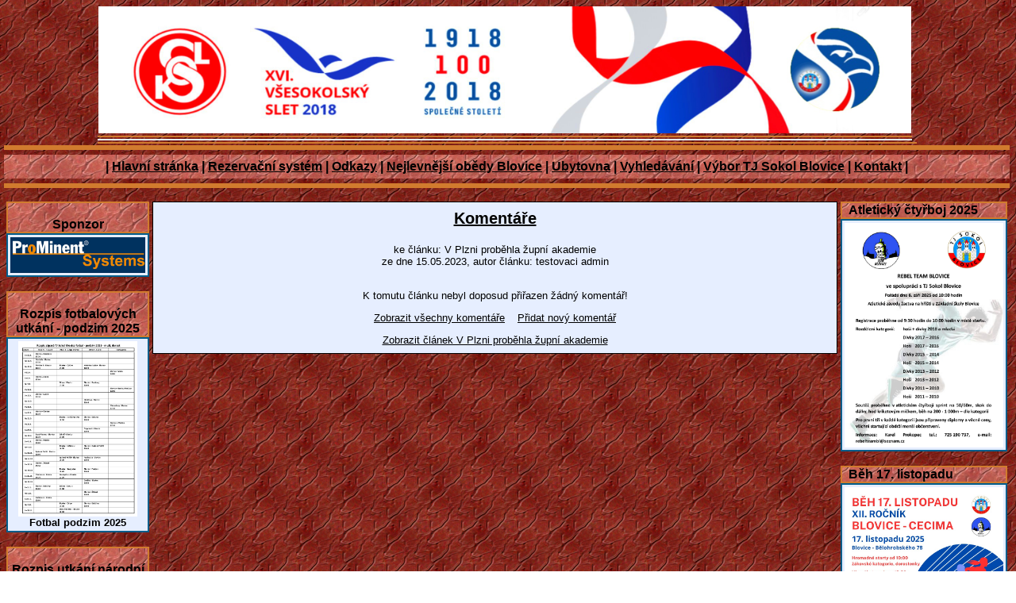

--- FILE ---
content_type: text/html
request_url: https://sokolblovice.cz/comment.php?akce=view&cisloclanku=2023050006
body_size: 5315
content:
<html>
<head>
  <title>Sokol Blovice</title>
  <meta http-equiv="Content-Type" content="text/html; charset=windows-1250">
  <meta name="author" content="Jiří Lukáš">
  <meta name="category" content="business">
  <meta http-equiv="Cache-Control" content="no-cache">
  <link rel="stylesheet" href="image/beach/beach.css" type="text/css">
    <script type="text/javascript" src="js/prototype.js"></script>
<script type="text/javascript" src="js/scriptaculous.js?load=effects"></script>
<script type="text/javascript" src="js/lightbox.js"></script>
<link rel="stylesheet" href="css/lightbox.css" type="text/css" media="screen" />

 <!-- FreeStyle Menu v1.0RC by Angus Turnbull http://www.twinhelix.com -->
 <script type="text/javascript" src="fsmenu/fsmenu.js"></script>

 <!-- Demo CSS layouts for the list menu. Pick your favourite one and customise! -->
 <!-- Remove all but one and change "alternate stylesheet" to "stylesheet" to enable -->
 <link rel="stylesheet" type="text/css" id="listmenu-o"   href="fsmenu/listmenu_o.css" title="Vertical 'Office'" />
 <link rel="alternate stylesheet" type="text/css" id="listmenu-v" href="fsmenu/listmenu_v.css" title="Vertical 'Earth'" />
 <link rel="alternate stylesheet" type="text/css" id="listmenu-h" href="fsmenu/listmenu_h.css" title="Horizontal 'Earth'" />

 <!-- Fallback CSS menu file allows list menu operation when JS is disabled. -->
 <!-- This is automatically disabled via its ID when the script kicks in. -->
 <link rel="stylesheet" type="text/css" id="fsmenu-fallback" href="fsmenu/listmenu_fallback.css" />

 <!-- Alternatively, this CSS file is for the second div-based demo menu. -->
 <link rel="stylesheet" type="text/css" href="fsmenu/divmenu.css" />
</head>
<body background="trava2.jpg">

<script type="text/javascript">
//<![CDATA[

// For each menu you create, you must create a matching "FSMenu" JavaScript object to represent
// it and manage its behaviour. You don't have to edit this script at all if you don't want to;
// these comments are just here for completeness. Also, feel free to paste this script into the
// external .JS file to make including it in your pages easier!

// Here's a menu object to control the above list of menu data:
var listMenu = new FSMenu('listMenu', true, 'display', 'block', 'none');

// The parameters of the FSMenu object are:
//  1) Its own name in quotes.
//  2) Whether this is a nested list menu or not (in this case, true means yes).
//  3) The CSS property name to change when menus are shown and hidden.
//  4) The visible value of that CSS property.
//  5) The hidden value of that CSS property.
//
// Next, here's some optional settings for delays and highlighting:
//  * showDelay is the time (in milliseconds) to display a new child menu.
//    Remember that 1000 milliseconds = 1 second.
//  * switchDelay is the time to switch from one child menu to another child menu.
//    Set this higher and point at 2 neighbouring items to see what it does.
//  * hideDelay is the time it takes for a menu to hide after mouseout.
//    Set this to a negative number to disable hiding entirely.
//  * cssLitClass is the CSS classname applied to parent items of active menus.
//  * showOnClick will, suprisingly, set the menus to show on click. Pick one of 3 values:
//    0 = all mouseover, 1 = first level click, sublevels mouseover, 2 = all click.
//  * hideOnClick hides all visible menus when one is clicked (defaults to true).
//  * animInSpeed and animOutSpeed set the animation speed. Set to a number
//    between 0 and 1 where higher = faster. Setting both to 1 disables animation.

//listMenu.showDelay = 0;
//listMenu.switchDelay = 125;
//listMenu.hideDelay = 500;
//listMenu.cssLitClass = 'highlighted';
//listMenu.showOnClick = 0;
//listMenu.hideOnClick = true;
//listMenu.animInSpeed = 0.2;
//listMenu.animOutSpeed = 0.2;


// Now the fun part... animation! This script supports animation plugins you
// can add to each menu object you create. I have provided 3 to get you started.
// To enable animation, add one or more functions to the menuObject.animations
// array; available animations are:
//  * FSMenu.animSwipeDown is a "swipe" animation that sweeps the menu down.
//  * FSMenu.animFade is an alpha fading animation using tranparency.
//  * FSMenu.animClipDown is a "blind" animation similar to 'Swipe'.
// They are listed inside the "fsmenu.js" file for you to modify and extend :).

// I'm applying two at once to listMenu. Delete this to disable!
listMenu.animations[listMenu.animations.length] = FSMenu.animFade;
listMenu.animations[listMenu.animations.length] = FSMenu.animSwipeDown;
//listMenu.animations[listMenu.animations.length] = FSMenu.animClipDown;


// Finally, on page load you have to activate the menu by calling its 'activateMenu()' method.
// I've provided an "addEvent" method that lets you easily run page events across browsers.
// You pass the activateMenu() function two parameters:
//  (1) The ID of the outermost <ul> list tag containing your menu data.
//  (2) A node containing your submenu popout arrow indicator.
// If none of that made sense, just cut and paste this next bit for each menu you create.

var arrow = null;
if (document.createElement && document.documentElement)
{
 arrow = document.createElement('span');
 arrow.appendChild(document.createTextNode('>'));
 // Feel free to replace the above two lines with these for a small arrow image...
 //arrow = document.createElement('img');
 //arrow.src = 'arrow.gif';
 //arrow.style.borderWidth = '0';
 arrow.className = 'subind';
}
addEvent(window, 'load', new Function('listMenu.activateMenu("listMenuRoot", arrow)'));


// You may wish to leave your menu as a visible list initially, then apply its style
// dynamically on activation for better accessibility. Screenreaders and older browsers will
// then see all your menu data, but there will be a 'flicker' of the raw list before the
// page has completely loaded. If you want to do this, remove the CLASS="..." attribute from
// the above outermost UL tag, and uncomment this line:
//addEvent(window, 'load', new Function('getRef("listMenuRoot").className="menulist"'));


// To create more menus, duplicate this section and make sure you rename your
// menu object to something different; also, activate another <ul> list with a
// different ID, of course :). You can hae as many menus as you want on a page.

//]]>
</script>

<div class="zahlavi">
<table align="center"><tr class="z">
<td valign="middle"><!-- <img src="image/beach/nadpis.swf" border="0" width="284" height="105" Alt="" hspace="10" />-->
<img src="/image/beach/logo_na_web.jpg"  width="1024" height="160" />
<!--<object type="application/x-shockwave-flash" data="/image/beach/nadpis.swf" width="1024" height="160"> 
<param name="movie" value="/image/beach/nadpis.swf" > 
<param name="menu" value="false">
<param name="quality" value="high">
<param name="scale" value="noscale">
<param name="bgcolor" value="#ffffff"> 
<p>Shockwave Flash objekt nemohl být zobrazen, pravděpodobně chybí <a href="http://www.macromedia.com/go/getflashplayer">aktuální plug-in</a> pro zobrazení tohoto objektu</p>
</object> -->
</td>
<td valign="middle">
<!-- Misto pro banner -->
<div align="center">
</div>
<!-- Konec: Misto pro banner -->
</td>
<tr><td bgcolor="#D17B2E" height="2" ></td></tr>
<tr bgColor="#E6EEFF"><td valign="middle">
<!-- Misto pro banner -->
<div align="center">
</div>
<!-- Konec: Misto pro banner -->
</td></tr>
<tr><td bgcolor="#D17B2E" height="2" colspan="3"></td></tr>
</tr></table>

<!-- <p></p> -->

<table width="100%" border="0" cellpadding="3" cellspacing="0">
<tr><td bgcolor="#D17B2E" height="2" colspan="3"></td></tr>
<tr><td height="0" colspan="3"></td></tr>
<tr height="30" valign="middle">
<td background="plasmazelena.jpg" align="center" class="z" style='font-size:16px;font-weight:bold' >| 
<a href="index.php" style='color: #000000'>Hlavní stránka</a> | 
<!--<a href="index.php?akce=statistika" style='color: #000000'>Nejčtenější články</a> |  -->
<a href="view.php?cisloclanku=2019070002" style='color: #000000'>Rezervační systém</a> |  
<a href="index.php?akce=linky" style='color: #000000'>Odkazy</a> | 
<!-- <a href="guestbook.php" style='color: #000000'>Navštěvní kniha</a> -->
<a href="http://www.nejlevnejsi-obedy.cz/" style='color: #000000' target="_blank" >Nejlevnější obědy Blovice</a>
|  
<a href="showpage.php?name=ubytovna">Ubytovna</a> | 
<a href="search.php" style='color: #000000'>Vyhledávání</a> | 
<a href="showpage.php?name=vyborsokol.html">Výbor TJ Sokol Blovice</a> |
<a href="showpage.php?name=kontakt">Kontakt</a> | </td>
</tr>
<tr><td height="0" colspan="3"></td></tr>
<tr><td bgcolor="#D17B2E" height="2" colspan="0"></td></tr>
</form>
</table>
<br />

</div>

<table border="0" width="100%">
<tr>
<td align="center" valign="top" width="180"><!-- Blok -->
<table cellSpacing="0" cellPadding="0" width="100%" background="plasmazelena.jpg" border="1" bordercolor="#D17B2E" align="center"><tr>
<td class="certucne">&nbsp; <b><center>Sponzor</b></td>
</tr></table>
<table cellSpacing="0" cellPadding="3" width="100%" bgColor="#E6EEFF" border="1" bordercolor="#035D8A"><tr><td class="z">
<center><img src="http://sokolblovice.cz/storage/202408211737_logo_prominent.jpg" width=170px></a></td></tr></table>
<br />
<!-- Blok -->
<table cellSpacing="0" cellPadding="0" width="100%" background="plasmazelena.jpg" border="1" bordercolor="#D17B2E" align="center"><tr>
<td class="certucne">&nbsp; <b><center>Rozpis fotbalových utkání - podzim 2025</b></td>
</tr></table>
<table cellSpacing="0" cellPadding="3" width="100%" bgColor="#E6EEFF" border="1" bordercolor="#035D8A"><tr><td class="z">
<center><a href="http://sokolblovice.cz/pdf/rozpis_fotbal_podzim2025.pdf"><img src="https://sokolblovice.cz/storage/202508130709_rozpis_fotbal_podzim2025.jpg" align="center" width=150px></a>
<b><center>Fotbal podzim 2025</b>


</div></td></tr></table>
<br />
<!-- Blok -->
<table cellSpacing="0" cellPadding="0" width="100%" background="plasmazelena.jpg" border="1" bordercolor="#D17B2E" align="center"><tr>
<td class="certucne">&nbsp; <b><center>Rozpis utkání národní házené - podzim 2025</b></td>
</tr></table>
<table cellSpacing="0" cellPadding="3" width="100%" bgColor="#E6EEFF" border="1" bordercolor="#035D8A"><tr><td class="z">
<center><a href="/pdf/Rozpis_podzim_2025-2026.pdf"><img src="https://sokolblovice.cz/storage/202508130709_Rozpis_podzim_2025-2026.jpg" align="center" width=150px></a>
<b><center>Národní házená podzim 2025</b>
</td></tr></table>
<br />
<!-- Blok -->
<table cellSpacing="0" cellPadding="0" width="100%" background="plasmazelena.jpg" border="1" bordercolor="#D17B2E" align="center"><tr>
<td class="certucne">&nbsp; <center><b>Cestovní příkaz TJ jednotný</b></td>
</tr></table>
<table cellSpacing="0" cellPadding="3" width="100%" bgColor="#E6EEFF" border="1" bordercolor="#035D8A"><tr><td class="z">
<a href="http://www.sokolblovice.cz/xls/cestovni_prikaz_TJ.xlsx">Formulář ke stažení</a><br />

</td></tr></table>
<br />
<!-- Blok -->
<table cellSpacing="0" cellPadding="0" width="100%" background="plasmazelena.jpg" border="1" bordercolor="#D17B2E" align="center"><tr>
<td class="certucne">&nbsp; <b>NH Blovice</b></td>
</tr></table>
<table cellSpacing="0" cellPadding="3" width="100%" bgColor="#E6EEFF" border="1" bordercolor="#035D8A"><tr><td class="z">
<a href="http://www.nhsokolblovice.estranky.cz/">NH Blovice</a><br /></td></tr></table>
<br />
</td>
<td valign="top"><div class="modryram">
<table align="center"><tr><td class="z">
<p class="nadpis">Komentáře</p>
<div align="center" class="z">
ke článku: V Plzni proběhla župní akademie<br />ze dne 15.05.2023, autor článku: testovaci admin</div>
<br />
<p align="center" class="kom-z">K tomutu článku nebyl doposud přiřazen žádný komentář!</p>
<p align="center" class="kom-link">
<a href="comment.php?akce=fullview&amp;cisloclanku=2023050006">Zobrazit všechny komentáře</a>
&nbsp;&nbsp;
<a href="comment.php?akce=new&amp;cisloclanku=2023050006">Přidat nový komentář</a>
</p>
<p align="center" class="kom-link"><a href="view.php?cisloclanku=2023050006">Zobrazit článek V Plzni proběhla župní akademie</a></p>
</td></tr></table>
</div>
<p></p>
</td>
<td align="center" valign="top" width="180"><!-- Blok -->
<table cellSpacing="0" cellPadding="0" width="100%" background="plasmazelena.jpg" border="1" bordercolor="#D17B2E" align="center"><tr>
<td class="certucne">&nbsp; <b>Atletický čtyřboj 2025</b></td>
</tr></table>
<table cellSpacing="0" cellPadding="3" width="100%" bgColor="#E6EEFF" border="1" bordercolor="#035D8A"><tr><td class="z">
<p><a href="https://sokolblovice.cz/pdf/atletika_2025_komplet.pdf"><img alt="Atletický čtyřboj 2025" src="https://sokolblovice.cz/storage/202508131201_zavody_atletika_20250906.jpg" style="width:200px" /></a></p>
</td></tr></table>
<br />
<!-- Blok -->
<table cellSpacing="0" cellPadding="0" width="100%" background="plasmazelena.jpg" border="1" bordercolor="#D17B2E" align="center"><tr>
<td class="certucne">&nbsp; <b>Běh 17. listopadu</b></td>
</tr></table>
<table cellSpacing="0" cellPadding="3" width="100%" bgColor="#E6EEFF" border="1" bordercolor="#035D8A"><tr><td class="z">
<p><a href="https://sokolblovice.cz/pdf/propozice_beh_17listopadu_2025.pdf"><img alt="Běh 17. listopadu" src="https://sokolblovice.cz/storage/202510130836_Obrazek_21_47_0fe0e3b9.jpg" style="width:200px" /></a></p>
</td></tr></table>
<br />
<!-- Blok -->
<table cellSpacing="0" cellPadding="0" width="100%" background="plasmazelena.jpg" border="1" bordercolor="#D17B2E" align="center"><tr>
<td class="certucne">&nbsp; <b>Slevový kód 11teamsports.cz</b></td>
</tr></table>
<table cellSpacing="0" cellPadding="3" width="100%" bgColor="#E6EEFF" border="1" bordercolor="#035D8A"><tr><td class="z">
<p><a href="http://sokolblovice.cz/view.php?cisloclanku=2022120001" target="_self"><img alt="11teamsports.cz sleva" src="http://sokolblovice.cz/storage/202407151336_sleva2426.jpg" style="width:200px" /></a></p>
</td></tr></table>
<br />
<!-- Blok -->
<table cellSpacing="0" cellPadding="0" width="100%" background="plasmazelena.jpg" border="1" bordercolor="#D17B2E" align="center"><tr>
<td class="certucne">&nbsp; <b>Kronika Sokol</b><b> 1929</b></td>
</tr></table>
<table cellSpacing="0" cellPadding="3" width="100%" bgColor="#E6EEFF" border="1" bordercolor="#035D8A"><tr><td class="z">
<a href="http://sokolblovice.cz/pdf/kronika1929.pdf">Kronika Sokol 1929 ke stažení - stáhnout</a><br />
</td></tr></table>
<br />
</td>
</tr>
<tr><td align="center" valign="top" width="180">
<a href="http://www.toplist.cz/stat/473136"><script language="JavaScript" type="text/javascript">
<!--
document.write ('<img src="http://toplist.cz/count.asp?id=473136&amp;logo=mc&amp;t='+escape(document.title)+'" width="88" height="60" border=0 alt="TOPlist" />'); 
//--></script></a><noscript><img src="http://toplist.cz/count.asp?id=473136&amp;logo=mc" border="0"
alt="TOPlist" width="88" height="60" /></noscript>
</td></tr>
</table>

<div class="zapati">


<!-- Misto pro banner -->
<div align="center"><A title="Katalog ubytování hotely, penziony, Blovice - Blovice ,motely, pensiony" target="_blank" href="http://www.hotel-ubytovani.com/hotely-penziony-Blovice.htm" 
rel="nofollow" ><img border="0" width="88" height="31" alt="Katalog ubytování hotely, penziony, motely, pensiony" src="http://sokolblovice.cz/images/banner2.jpg" 
rel="nofollow" /></A> 


<div style="display: none;">
<a href="https://www.escortfly.com/category/maslak-escort/" target="_blank">maslak escort</a>
<a href="https://www.escortfly.com/category/sisli-escort/" target="_blank">şişli escort</a>
<a href="https://www.escortfly.com/category/taksim-escort/" target="_blank">taksim escort</a>
<a href="https://www.escortfly.com/category/umraniye-escort/" target="_blank">ümraniye escort</a>
<a href="https://www.escortfly.com/category/mecidiyekoy-escort/" target="_blank">mecidiyeköy escort</a>
<a href="https://www.escortfly.com/category/atakoy-escort/" target="_blank">ataköy escort</a>
<a href="https://www.escortfly.com/category/besiktas-escort/" target="_blank">beşiktaş escort</a>
<a href="https://www.escortfly.com/category/bakirkoy-escort/" target="_blank">bak&#305;rköy escort</a>
<a href="https://www.escortfly.com/category/istanbul-escort/" target="_blank">istanbul escort</a>
<a href="https://www.escortfly.com/category/beylikduzu-escort/" target="_blank">beylikdüzü escort</a>
<a href="https://www.escortfly.com/category/atasehir-escort/" target="_blank">ataşehir escort</a>
<a href="https://www.escortfly.com/category/kadikoy-escort/" target="_blank">kadiköy escort</a>
<a href="https://www.escortfly.com/category/bishkek-escorts/" target="_blank">bishkek escorts</a>
<a href="https://www.escortfly.com/category/tuzla-escort/" target="_blank">tuzla escort</a>
<a href="https://www.escortfly.xyz" target="_blank">şişli escort</a>
<a href="https://www.escortmodels.xyz" target="_blank">istanbul escort</a>
<a href="http://umraniyescort1.com" target="_blank">ümraniye escort</a>
<a href="https://www.noktashop.org" target="_blank">sex shop</a>
<a href="https://www.noktaseksshop.com" target="_blank">sex shop</a>
<a href="https://www.seksshopistanbul.net" target="_blank">sex shop</a>
<a href="https://www.noktashop.istanbul" target="_blank">sex shop</a>
<a href="https://www.vibratorum.net" target="_blank">sex shop</a>
<a href="https://www.jartiyercorap.com" target="_blank">sex shop</a>
<a href="https://www.noktashop.ist" target="_blank">sex shop</a>
<a href="http://www.erotikmarketi.com" target="_blank">sex shop</a>
<a href="http://www.fethiyesexshop.com" target="_blank">sex shop</a>
</div></div>
<!-- Konec: Misto pro banner -->


<p class="z"><font size=1>
Tento web byl vytvořen pomocí redakčního systému <a href="http://www.supersvet.cz" target="_blank">phpRS</a><br>
Layout: <a href="http://www.franky.wz.cz" target="_blank">Beach - verze 1.1.0</a></font>
</p>

</div>

<script src="http://www.google-analytics.com/urchin.js" type="text/javascript">
</script>
<script type="text/javascript">
_uacct = "UA-3025150-1";
urchinTracker();
</script>
</body>
</html>


--- FILE ---
content_type: text/css
request_url: https://sokolblovice.cz/image/beach/beach.css
body_size: 1318
content:
body {
	font-family: "verdana","arial";
	font-size: 12px;
	color: #000000;
	margin-top: 5px;
	margin-left: 5px
}
.lay_tabulka {
	width: 100%;
}
.lay_sl {
	text-align: center;
	vertical-align: top
}
.lay_slhlavni {
	vertical-align: top	
}
.zahlavi {
	width: 100%;
	position: relative
}
.zapati {
	width: 100%;
	text-align: center
}
A {
	font-size: 100%;
	font-style: normal;
	font-variant: normal
}
A:link {
	color: #000000
}
A:visited {
	color: #000000
}
A:hover {
	color: #FF0000
}
A:active {
	color: #000000
}
A.clanek:link {
	color: #035D8A;
	text-decoration: none
}
A.clanek:visited {
	color: #035D8A;
	text-decoration: none
}
A.clanek:hover {
	color: #3333FF;
	text-decoration: none
}
A.clanek:active {
	color: #035D8A;
	text-decoration: none
}
.z {
	color: #000000;
	font-family: "verdana","arial";
	font-size: 13px;
	font-weight: normal
}
.nadpis {
	color: #000000;
	text-decoration: underline;
	font-family: "verdana","arial";
	font-weight: bold;
	text-align: center;
	font-size: 20px
}
.podnadpis {
	color: #000000;
	font-family: "verdana","arial";
	text-align: center;
	font-size: 16px	
}
.komz {
	color: #000000;
	font-family: "verdana","arial";
	font-size: 11px;
	font-weight: normal
}
.komlink {
	color: #000000;
	font-family: "verdana","arial";
	font-size: 13px;
	font-weight: normal
}
.komhlav {
	color: #000000;
	padding: 4px;
	font-family: "verdana","arial";
	font-size: 11px;
	font-weight: normal
}
.komtext {
	color: #000000;
	background-color: #EEEEEE;
	padding: 3px;
	border: 1px solid #000000;
	font-family: "verdana","arial";
	font-size: 11px;
	font-weight: normal
}
.anketasysz {
	color: #000000;
	font-family: "verdana","arial";
	font-size: 13px;
	font-weight: normal
}
.anketasysodp {
	color: #000000;
	font-family: "verdana","arial";
	font-size: 10px;
	font-weight: normal	
}
.novdatum {
	color: #000000;
	font-family: "verdana","arial";
	font-size: 10px;
	font-weight: bold
}
.novtit {
	color: #000000;
	font-family: "verdana","arial";
	font-size: 10px;
	font-weight: bold
}
.novtitduraz {
	color: #FF0000;
	font-family: "verdana","arial";
	font-size: 10px;
	font-weight: bold
}
.novtext {
	color: #000000;
	font-family: "verdana","arial";
	font-size: 10px;
	font-weight: normal	
}
.hodnoceni {
	color: #000000;
	font-family: "verdana","arial";
	font-size: 11px;
	font-weight: normal
}
.banner {
	color: #000000;
	font-family: "verdana","arial";
	font-size: 10px;
	font-weight: normal
}
.bannerpod {
	color: #000000;
	font-family: "verdana","arial";
	font-size: 9px;
	font-weight: normal
}
.strankovani {
	color: #000000;
	font-family: "verdana","arial";
	font-size: 10px;
	font-weight: bold
}
.clanadpis {
	color: #000000;
	font-family: "verdana","arial";
	font-weight: normal;
	font-size: 18px
}
.clatext {
	color: #000000;
	font-family: "verdana","arial";
	font-weight: normal;
	font-size: 13px
}
.biltucne {
	color: #FFFFFF;
	font-family: "verdana","arial";
	font-size: 13px;
}
.malemodre {
	color: #035D8A;
	font-family: "verdana","arial";
	font-size: 11px;
	font-weight: normal
}
.chybastredni {
	color: #FF0000;
	font-family: "verdana","arial";
	text-align: center;
	font-size: 16px	
}
.mezera {
	width: 5px
}
.ohr {	
	width: auto
}
.modryram {
	border-top-width: 1px; 
	border-left-width: 1px; 
	border-right-width: 1px; 
	border-bottom-width: 1px; 
	border-style: double;
	border-color: #000000;
	padding: 6px;
	background-color: #E6EEFF
}
.premodryram {
	border-top-width: 1px; 
	border-left-width: 1px; 
	border-right-width: 1px; 
	border-bottom-width: 1px; 
	border-style: double;
	border-color: #000000;
	padding: 6px;
	background-color: #E6EEFF
}
.kaltext {
	color: #000000;
	font-family: "verdana","arial";
	font-size: 12px;
	font-weight: normal
}
.kalclanek {
	background-color: #C7F1C7
}
.kaldnesni {
	background-color: #C1E0FF
}
.planakci {
	font-family: "verdana","arial";
	font-size: 10px	
}
.textbox {
	background: transparent;
	background-color: white;
	border: 1px solid #000000;
	color: #000000;
	font-family: "verdana","arial","helvetica";
	font-size: x-small;
	text-align: left;
	scrollbar-face-color: #CCCCCC;
	scrollbar-shadow-color: #FFFFFF;
	scrollbar-highlight-color: #FFFFFF;
	scrollbar-3dlight-color: #FFFFFF;
	scrollbar-darkshadow-color: #FFFFFF;
	scrollbar-track-color: #FFFFFF;
	scrollbar-arrow-color: #000000
}
.textpole {
	border: 1px solid #000000;
	color: #000000; 
	font-family: "verdana","arial";
	font-size: 12px
}
.tl {
	background-color: #808080;
	color: #FFFFFF;
	font-family: Verdana,Arial,Helvetica;
	font-size: 11px;
	font-weight: bold;
	text-align: center;
	border: 1px solid #000000
}

/* styly pro plug-iny - kforum */

.frumnadpis {
	color: #ffffff;
	background:#768db9;
	font-weight: bolder;
	text-align: center;
	font-size: 20px
}
.frumhlavi {
	background-color: #9eaecd;
	color: #ffffff;
	font-weight: bolder;
	text-align: center;
	font-size: 10px
}
.frumhlram {
	background-color: #ffffff
}
.frumvnram {
	background-color: #035D8A
}
.frumodskoky {
	background-color: #ffffff;
	font-size: 11px;
	font-weight: normal;
}
.frumz {
	background-color: #ffffff;
	color: #2b3953;
	font-size: 12px;
	font-weight: normal
}
.frumzneg {
	background-color: #f0f6ff;
	color: #2b3953;
	font-size: 12px;
	font-weight: normal
}
.frumzmiddle {
	color: #2b3953;
	font-size: 11px;
	font-weight: normal
}
.frumzsmall {
	color: #2b3953;
	font-size: 9px;
	font-weight: normal
}
.frumzsmallng {
	color: #2b3953;
	font-size: 9px;
	font-weight: normal
}
.frumzsmallred {
	color: #FF0000;
	font-size: 9px;
	font-weight: normal
}
.frumzsmallp {
	color: Silver;
	font-size: 9px;
	font-weight: normal
}
.frumznews {
	color: #2b3953;
	font-size: 10px;
	font-weight: normal;
}
.frumznewsnazev {
  color: #2b3953;
	font-size: 10px;
	font-weight: bolder;
}
/* kniha navstev */
.gb_add-form {
	background-color: #255441;
	padding: 0.5em;
	color: #FFFFFF;
}
.gb_add-form p, .gb_add-form form {
	margin: 0px;
}
.gb_add-form input, .gb_add-form textarea {
	color: #FFFF00;
	background-color: #444444;
	border: 1px solid #666666;
	padding: 1px;
	font-size: x-small;
}
.gb_nick, .gb_email, .gb_homepage {
	float: left;
	padding-right: 10px;
}
.gb_nick input, .gb_email input, .gb_homepage input {
	width: 120px;
}
.gb_message {
	clear: both;
}
.gb_message textarea {
	width: 390px;
	height: 5em;
	font-size: small;
}
.gb_submit input {
	margin: 5px 0px;
	padding: 1px 3px;
	outline: 1px solid #666666;
}
.gb_total-posts {
	clear: both;
	margin: 1em 15%;
	border: 1px solid #ffffff;
	background-color: #468416;
	font-size: x-small;
	text-align: center;
	color: #FFFFFF;
}
.gb_navigator {
	clear: both;
	text-align: center;
}
.gb_other {
	font-size: xx-small;
	color: #F96A3E;
}
.gb_post  {
	border: 1px solid #333333;
	margin-bottom: 10px;
	color: #FFFFFF;
}
.gb_post-top {
	padding: 2px 3px;
	background-color: #255441;
	border-bottom: 1px solid #333333;
}
.gb_post-top img {
	vertical-align: middle;
}
.gb_meno {
	font-weight: bold;
}
.gb_adresy {
	margin-left: 5px;
}
.gb_datum {
	margin-left: 10px;
}
.gb_post-middle {
	padding: 3px;
	background-color: #846844;
}


--- FILE ---
content_type: text/css
request_url: https://sokolblovice.cz/fsmenu/listmenu_o.css
body_size: 1348
content:
/*

Here's a demo stylesheet used to format a menu and its content.
Feel free to alter the menu layout however you want!
All you have to do is ensure the script has the correct CSS property name
(like 'visibility' or 'display') that changes to show/hide menus.

If you want to extend this layout, one good resource for UL/LI formatting is:
    http://www.alistapart.com/articles/taminglists/
Alternatively, you can use any other CSS dropdown layout instead. More here:
    http://www.alvit.de/css-showcase/
Consult your favourite CSS reference for customising fonts/borders/etc.

Otherwise, you can just change the #RGB border/background colours where
suitable to customise for your site -- easy :).

*/



/* OFFICE-STYLE FREESTYLE MENU LAYOUT */


/* All <ul> tags in the menu including the first level */
.menulist, .menulist ul {
 margin: 0;
 padding: 1px;
 width: 170px;
 list-style: none;
 background: #F0F0F8 url(listmenu_o.png) left repeat-y;
 border: 1px solid #654;
}

/* Submenus (<ul> tags) are hidden and absolutely positioned across from their parent */
.menulist ul {
 display: none;
 position: absolute;
 top: 0;
 left: 170px;
}

/* All menu items (<li> tags) are relatively positioned (to correctly offset submenus). */
.menulist li {
 position: relative;
}

/* Links inside the menu */
.menulist li a {
 display: block;
 padding: 3px 4px 3px 30px;
 color: #000;
 text-decoration: none;
 border: 1px solid transparent;
 margin: 0;

}
/* HACKS: MSIE6 doesn't support transparent borders, mimic with margins */
* html .menulist li a {
 border-width: 0;
 margin: 1px;
}

/*
 Lit items: hover/focus = the current item. 'highlighted' = parent items to visible menus.
 Here, active items are given a border, and a padding tweak to 'elevate' the text within.
 Feel free to use background-image:url(file.gif) instead of background-color:#nnn here...
*/
.menulist a:hover, .menulist a.highlighted:hover, .menulist a:focus {
 color: #FFF;
 background-color: #46A;
 padding: 2px 5px 4px 29px;
 border: 1px solid #ADF;
 margin: 0;
}
.menulist a.highlighted {
 color: #FFF;
 background-color: #68C;
 border: 1px solid #CDE;
 margin: 0;
}

/*
 If you want per-item background images in your menu items, here's how to do it.
 1) Assign a unique ID tag to each link in your menu, like so: <a id="xyz" href="#">
 2) Copy and paste these next lines for each link you want to have an image:
    .menulist a#xyz {
      background-image: url(out.gif);
    }
    .menulist a#xyz:hover, .menulist a.highlighted#xyz, .menulist a:focus {
     background-image: url(over.gif);
    }
*/


/* 'subind' submenu indicators, which are automatically prepended to 'A' tag contents. */
.menulist a .subind {
 float: right;
}

/*
 HACKS: IE/Win:
 A small height on <li> and <a> tags and floating prevents gaps in menu.
 * html affects <=IE6 and *:first-child+html affects IE7.
 You may want to move these to browser-specific style sheets.
*/
*:first-child+html .menulist li {
 float: left;
 width: 100%;
}

* html .menulist li {
 float: left;
 height: 1%;
}
* html .menulist a {
 height: 1%;
}
/* End Hacks */

--- FILE ---
content_type: text/css
request_url: https://sokolblovice.cz/fsmenu/listmenu_fallback.css
body_size: -58
content:
.menulist li:hover>ul {
 display: block;
}

--- FILE ---
content_type: text/css
request_url: https://sokolblovice.cz/fsmenu/listmenu_h.css
body_size: 1444
content:
/*

Here's a demo stylesheet used to format a menu and its content.
Feel free to alter the menu layout however you want!
All you have to do is ensure the script has the correct CSS property name
(like 'visibility' or 'display') that changes to show/hide menus.

If you want to extend this layout, one good resource for UL/LI formatting is:
    http://www.alistapart.com/articles/taminglists/
Alternatively, you can use any other CSS dropdown layout instead. More here:
    http://www.alvit.de/css-showcase/
Consult your favourite CSS reference for customising fonts/borders/etc.

Otherwise, you can just change the #RGB border/background colours where
suitable to customise for your site -- easy :).

*/



/* HORIZONTAL FREESTYLE MENU LAYOUT */


/* All <ul> tags in the menu including the first level */
.menulist, .menulist  ul {
 margin: 0;
 padding: 0;
 list-style: none;
}

/* Submenus (<ul> tags) are hidden and absolutely positioned downwards from their parent */
.menulist ul {
 display: none;
 position: absolute;
 top: 1.0em; margin-top: 13px; /* I'm using ems and px to allow people to zoom their font */
 left: -1px;
 width: 150px;
}

/* Second and third etc. level submenus - position across from parent instead */
.menulist ul ul {
 top: -1px; margin-top: 0;
 left: 148px;
}

/*
 All menu items (<li> tags). 'float: left' lines them up horizontally, and they are
 positioned relatively to correctly offset submenus. Also, they have overlapping borders.
*/
.menulist li {
 float: left;
 display: block;
 position: relative;
 background: #FED;
 border: 1px solid #330;
 margin-right: -1px;
}

/* Items in submenus - override float/border/margin from above, restoring default vertical style */
.menulist ul li {
 float: none;
 margin: 0;
 margin-bottom: -1px;
}
.menulist ul>li:last-child {
 margin-bottom: 1px; /* Mozilla fix */
}

/* Links inside the menu */
.menulist a {
 display: block;
 padding: 3px;
 color: #000;
 text-decoration: none;
}

/* Lit  items: 'hover' is mouseover, 'highlighted' are parent items to visible menus */
.menulist a:hover, .menulist a.highlighted:hover, .menulist a:focus {
 color: #FFF;
 background-color: #A64;
}
.menulist a.highlighted {
 color: #FFF;
 background-color: #C86;
}

/*
 If you want per-item background images in your menu items, here's how to do it.
 1) Assign a unique ID tag to each link in your menu, like so: <a id="xyz" href="#">
 2) Copy and paste these next lines for each link you want to have an image:
    .menulist a#xyz {
      background-image: url(out.gif);
    }
    .menulist a#xyz:hover, .menulist a.highlighted#xyz, .menulist a:focus {
     background-image: url(over.gif);
    }
*/

/* Only style submenu indicators within submenus. */
.menulist a .subind {
 display: none;
}
.menulist ul a .subind {
 display: block;
 float: right;
}


/* 'Escaped Comment' hack for horizontal menubar width in IE5/Mac */
.menulist a {
 float: left;
}
.menulist ul a {
 float: none;
}
/* \*/
.menulist a {
 float: none;
}
/* */


/*
 HACKS: IE/Win:
 A small height on <li> and <a> tags and floating prevents gaps in menu.
 * html affects <=IE6 and *:first-child+html affects IE7.
 You may want to move these to browser-specific style sheets.
*/
*:first-child+html .menulist ul li {
 float: left;
 width: 100%;
}

* html .menulist ul li {
 float: left;
 height: 1%;
}
* html .menulist ul a {
 height: 1%;
}
/* End Hacks */